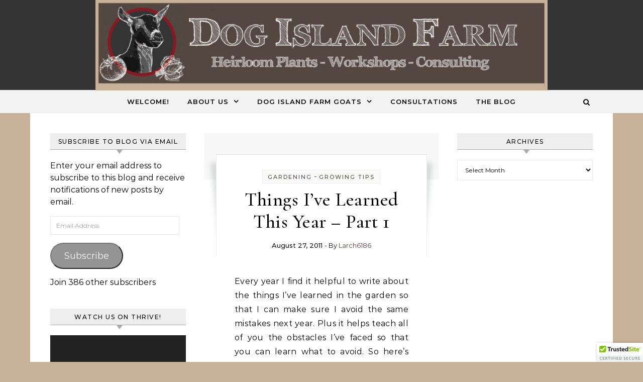

--- FILE ---
content_type: text/html; charset=UTF-8
request_url: https://dogislandfarm.com/things-ive-learned-this-year-part-1/
body_size: 19261
content:
<!DOCTYPE html>
<html lang="en-US">
<head>
    <meta charset="UTF-8">
    <meta name="viewport" content="width=device-width, initial-scale=1">
    <link rel="profile" href="http://gmpg.org/xfn/11">
    <title>Things I&#8217;ve Learned This Year &#8211; Part 1 &#8211; Dog Island Farm</title>
<meta name='robots' content='max-image-preview:large' />
	<style>img:is([sizes="auto" i], [sizes^="auto," i]) { contain-intrinsic-size: 3000px 1500px }</style>
	<link rel='dns-prefetch' href='//cdn.trustedsite.com' />
<link rel='dns-prefetch' href='//stats.wp.com' />
<link rel='preconnect' href='//c0.wp.com' />
<link rel="alternate" type="application/rss+xml" title="Dog Island Farm &raquo; Feed" href="https://dogislandfarm.com/feed/" />
<link rel="alternate" type="application/rss+xml" title="Dog Island Farm &raquo; Comments Feed" href="https://dogislandfarm.com/comments/feed/" />
<link rel="alternate" type="application/rss+xml" title="Dog Island Farm &raquo; Things I&#8217;ve Learned This Year &#8211; Part 1 Comments Feed" href="https://dogislandfarm.com/things-ive-learned-this-year-part-1/feed/" />
<script type="text/javascript">
/* <![CDATA[ */
window._wpemojiSettings = {"baseUrl":"https:\/\/s.w.org\/images\/core\/emoji\/16.0.1\/72x72\/","ext":".png","svgUrl":"https:\/\/s.w.org\/images\/core\/emoji\/16.0.1\/svg\/","svgExt":".svg","source":{"concatemoji":"https:\/\/dogislandfarm.com\/wp-includes\/js\/wp-emoji-release.min.js?ver=6.8.3"}};
/*! This file is auto-generated */
!function(s,n){var o,i,e;function c(e){try{var t={supportTests:e,timestamp:(new Date).valueOf()};sessionStorage.setItem(o,JSON.stringify(t))}catch(e){}}function p(e,t,n){e.clearRect(0,0,e.canvas.width,e.canvas.height),e.fillText(t,0,0);var t=new Uint32Array(e.getImageData(0,0,e.canvas.width,e.canvas.height).data),a=(e.clearRect(0,0,e.canvas.width,e.canvas.height),e.fillText(n,0,0),new Uint32Array(e.getImageData(0,0,e.canvas.width,e.canvas.height).data));return t.every(function(e,t){return e===a[t]})}function u(e,t){e.clearRect(0,0,e.canvas.width,e.canvas.height),e.fillText(t,0,0);for(var n=e.getImageData(16,16,1,1),a=0;a<n.data.length;a++)if(0!==n.data[a])return!1;return!0}function f(e,t,n,a){switch(t){case"flag":return n(e,"\ud83c\udff3\ufe0f\u200d\u26a7\ufe0f","\ud83c\udff3\ufe0f\u200b\u26a7\ufe0f")?!1:!n(e,"\ud83c\udde8\ud83c\uddf6","\ud83c\udde8\u200b\ud83c\uddf6")&&!n(e,"\ud83c\udff4\udb40\udc67\udb40\udc62\udb40\udc65\udb40\udc6e\udb40\udc67\udb40\udc7f","\ud83c\udff4\u200b\udb40\udc67\u200b\udb40\udc62\u200b\udb40\udc65\u200b\udb40\udc6e\u200b\udb40\udc67\u200b\udb40\udc7f");case"emoji":return!a(e,"\ud83e\udedf")}return!1}function g(e,t,n,a){var r="undefined"!=typeof WorkerGlobalScope&&self instanceof WorkerGlobalScope?new OffscreenCanvas(300,150):s.createElement("canvas"),o=r.getContext("2d",{willReadFrequently:!0}),i=(o.textBaseline="top",o.font="600 32px Arial",{});return e.forEach(function(e){i[e]=t(o,e,n,a)}),i}function t(e){var t=s.createElement("script");t.src=e,t.defer=!0,s.head.appendChild(t)}"undefined"!=typeof Promise&&(o="wpEmojiSettingsSupports",i=["flag","emoji"],n.supports={everything:!0,everythingExceptFlag:!0},e=new Promise(function(e){s.addEventListener("DOMContentLoaded",e,{once:!0})}),new Promise(function(t){var n=function(){try{var e=JSON.parse(sessionStorage.getItem(o));if("object"==typeof e&&"number"==typeof e.timestamp&&(new Date).valueOf()<e.timestamp+604800&&"object"==typeof e.supportTests)return e.supportTests}catch(e){}return null}();if(!n){if("undefined"!=typeof Worker&&"undefined"!=typeof OffscreenCanvas&&"undefined"!=typeof URL&&URL.createObjectURL&&"undefined"!=typeof Blob)try{var e="postMessage("+g.toString()+"("+[JSON.stringify(i),f.toString(),p.toString(),u.toString()].join(",")+"));",a=new Blob([e],{type:"text/javascript"}),r=new Worker(URL.createObjectURL(a),{name:"wpTestEmojiSupports"});return void(r.onmessage=function(e){c(n=e.data),r.terminate(),t(n)})}catch(e){}c(n=g(i,f,p,u))}t(n)}).then(function(e){for(var t in e)n.supports[t]=e[t],n.supports.everything=n.supports.everything&&n.supports[t],"flag"!==t&&(n.supports.everythingExceptFlag=n.supports.everythingExceptFlag&&n.supports[t]);n.supports.everythingExceptFlag=n.supports.everythingExceptFlag&&!n.supports.flag,n.DOMReady=!1,n.readyCallback=function(){n.DOMReady=!0}}).then(function(){return e}).then(function(){var e;n.supports.everything||(n.readyCallback(),(e=n.source||{}).concatemoji?t(e.concatemoji):e.wpemoji&&e.twemoji&&(t(e.twemoji),t(e.wpemoji)))}))}((window,document),window._wpemojiSettings);
/* ]]> */
</script>
<style id='wp-emoji-styles-inline-css' type='text/css'>

	img.wp-smiley, img.emoji {
		display: inline !important;
		border: none !important;
		box-shadow: none !important;
		height: 1em !important;
		width: 1em !important;
		margin: 0 0.07em !important;
		vertical-align: -0.1em !important;
		background: none !important;
		padding: 0 !important;
	}
</style>
<link rel='stylesheet' id='wp-block-library-css' href='https://c0.wp.com/c/6.8.3/wp-includes/css/dist/block-library/style.min.css' type='text/css' media='all' />
<style id='wp-block-library-theme-inline-css' type='text/css'>
.wp-block-audio :where(figcaption){color:#555;font-size:13px;text-align:center}.is-dark-theme .wp-block-audio :where(figcaption){color:#ffffffa6}.wp-block-audio{margin:0 0 1em}.wp-block-code{border:1px solid #ccc;border-radius:4px;font-family:Menlo,Consolas,monaco,monospace;padding:.8em 1em}.wp-block-embed :where(figcaption){color:#555;font-size:13px;text-align:center}.is-dark-theme .wp-block-embed :where(figcaption){color:#ffffffa6}.wp-block-embed{margin:0 0 1em}.blocks-gallery-caption{color:#555;font-size:13px;text-align:center}.is-dark-theme .blocks-gallery-caption{color:#ffffffa6}:root :where(.wp-block-image figcaption){color:#555;font-size:13px;text-align:center}.is-dark-theme :root :where(.wp-block-image figcaption){color:#ffffffa6}.wp-block-image{margin:0 0 1em}.wp-block-pullquote{border-bottom:4px solid;border-top:4px solid;color:currentColor;margin-bottom:1.75em}.wp-block-pullquote cite,.wp-block-pullquote footer,.wp-block-pullquote__citation{color:currentColor;font-size:.8125em;font-style:normal;text-transform:uppercase}.wp-block-quote{border-left:.25em solid;margin:0 0 1.75em;padding-left:1em}.wp-block-quote cite,.wp-block-quote footer{color:currentColor;font-size:.8125em;font-style:normal;position:relative}.wp-block-quote:where(.has-text-align-right){border-left:none;border-right:.25em solid;padding-left:0;padding-right:1em}.wp-block-quote:where(.has-text-align-center){border:none;padding-left:0}.wp-block-quote.is-large,.wp-block-quote.is-style-large,.wp-block-quote:where(.is-style-plain){border:none}.wp-block-search .wp-block-search__label{font-weight:700}.wp-block-search__button{border:1px solid #ccc;padding:.375em .625em}:where(.wp-block-group.has-background){padding:1.25em 2.375em}.wp-block-separator.has-css-opacity{opacity:.4}.wp-block-separator{border:none;border-bottom:2px solid;margin-left:auto;margin-right:auto}.wp-block-separator.has-alpha-channel-opacity{opacity:1}.wp-block-separator:not(.is-style-wide):not(.is-style-dots){width:100px}.wp-block-separator.has-background:not(.is-style-dots){border-bottom:none;height:1px}.wp-block-separator.has-background:not(.is-style-wide):not(.is-style-dots){height:2px}.wp-block-table{margin:0 0 1em}.wp-block-table td,.wp-block-table th{word-break:normal}.wp-block-table :where(figcaption){color:#555;font-size:13px;text-align:center}.is-dark-theme .wp-block-table :where(figcaption){color:#ffffffa6}.wp-block-video :where(figcaption){color:#555;font-size:13px;text-align:center}.is-dark-theme .wp-block-video :where(figcaption){color:#ffffffa6}.wp-block-video{margin:0 0 1em}:root :where(.wp-block-template-part.has-background){margin-bottom:0;margin-top:0;padding:1.25em 2.375em}
</style>
<style id='classic-theme-styles-inline-css' type='text/css'>
/*! This file is auto-generated */
.wp-block-button__link{color:#fff;background-color:#32373c;border-radius:9999px;box-shadow:none;text-decoration:none;padding:calc(.667em + 2px) calc(1.333em + 2px);font-size:1.125em}.wp-block-file__button{background:#32373c;color:#fff;text-decoration:none}
</style>
<link rel='stylesheet' id='mediaelement-css' href='https://c0.wp.com/c/6.8.3/wp-includes/js/mediaelement/mediaelementplayer-legacy.min.css' type='text/css' media='all' />
<link rel='stylesheet' id='wp-mediaelement-css' href='https://c0.wp.com/c/6.8.3/wp-includes/js/mediaelement/wp-mediaelement.min.css' type='text/css' media='all' />
<style id='jetpack-sharing-buttons-style-inline-css' type='text/css'>
.jetpack-sharing-buttons__services-list{display:flex;flex-direction:row;flex-wrap:wrap;gap:0;list-style-type:none;margin:5px;padding:0}.jetpack-sharing-buttons__services-list.has-small-icon-size{font-size:12px}.jetpack-sharing-buttons__services-list.has-normal-icon-size{font-size:16px}.jetpack-sharing-buttons__services-list.has-large-icon-size{font-size:24px}.jetpack-sharing-buttons__services-list.has-huge-icon-size{font-size:36px}@media print{.jetpack-sharing-buttons__services-list{display:none!important}}.editor-styles-wrapper .wp-block-jetpack-sharing-buttons{gap:0;padding-inline-start:0}ul.jetpack-sharing-buttons__services-list.has-background{padding:1.25em 2.375em}
</style>
<style id='global-styles-inline-css' type='text/css'>
:root{--wp--preset--aspect-ratio--square: 1;--wp--preset--aspect-ratio--4-3: 4/3;--wp--preset--aspect-ratio--3-4: 3/4;--wp--preset--aspect-ratio--3-2: 3/2;--wp--preset--aspect-ratio--2-3: 2/3;--wp--preset--aspect-ratio--16-9: 16/9;--wp--preset--aspect-ratio--9-16: 9/16;--wp--preset--color--black: #000000;--wp--preset--color--cyan-bluish-gray: #abb8c3;--wp--preset--color--white: #ffffff;--wp--preset--color--pale-pink: #f78da7;--wp--preset--color--vivid-red: #cf2e2e;--wp--preset--color--luminous-vivid-orange: #ff6900;--wp--preset--color--luminous-vivid-amber: #fcb900;--wp--preset--color--light-green-cyan: #7bdcb5;--wp--preset--color--vivid-green-cyan: #00d084;--wp--preset--color--pale-cyan-blue: #8ed1fc;--wp--preset--color--vivid-cyan-blue: #0693e3;--wp--preset--color--vivid-purple: #9b51e0;--wp--preset--gradient--vivid-cyan-blue-to-vivid-purple: linear-gradient(135deg,rgba(6,147,227,1) 0%,rgb(155,81,224) 100%);--wp--preset--gradient--light-green-cyan-to-vivid-green-cyan: linear-gradient(135deg,rgb(122,220,180) 0%,rgb(0,208,130) 100%);--wp--preset--gradient--luminous-vivid-amber-to-luminous-vivid-orange: linear-gradient(135deg,rgba(252,185,0,1) 0%,rgba(255,105,0,1) 100%);--wp--preset--gradient--luminous-vivid-orange-to-vivid-red: linear-gradient(135deg,rgba(255,105,0,1) 0%,rgb(207,46,46) 100%);--wp--preset--gradient--very-light-gray-to-cyan-bluish-gray: linear-gradient(135deg,rgb(238,238,238) 0%,rgb(169,184,195) 100%);--wp--preset--gradient--cool-to-warm-spectrum: linear-gradient(135deg,rgb(74,234,220) 0%,rgb(151,120,209) 20%,rgb(207,42,186) 40%,rgb(238,44,130) 60%,rgb(251,105,98) 80%,rgb(254,248,76) 100%);--wp--preset--gradient--blush-light-purple: linear-gradient(135deg,rgb(255,206,236) 0%,rgb(152,150,240) 100%);--wp--preset--gradient--blush-bordeaux: linear-gradient(135deg,rgb(254,205,165) 0%,rgb(254,45,45) 50%,rgb(107,0,62) 100%);--wp--preset--gradient--luminous-dusk: linear-gradient(135deg,rgb(255,203,112) 0%,rgb(199,81,192) 50%,rgb(65,88,208) 100%);--wp--preset--gradient--pale-ocean: linear-gradient(135deg,rgb(255,245,203) 0%,rgb(182,227,212) 50%,rgb(51,167,181) 100%);--wp--preset--gradient--electric-grass: linear-gradient(135deg,rgb(202,248,128) 0%,rgb(113,206,126) 100%);--wp--preset--gradient--midnight: linear-gradient(135deg,rgb(2,3,129) 0%,rgb(40,116,252) 100%);--wp--preset--font-size--small: 13px;--wp--preset--font-size--medium: 20px;--wp--preset--font-size--large: 36px;--wp--preset--font-size--x-large: 42px;--wp--preset--spacing--20: 0.44rem;--wp--preset--spacing--30: 0.67rem;--wp--preset--spacing--40: 1rem;--wp--preset--spacing--50: 1.5rem;--wp--preset--spacing--60: 2.25rem;--wp--preset--spacing--70: 3.38rem;--wp--preset--spacing--80: 5.06rem;--wp--preset--shadow--natural: 6px 6px 9px rgba(0, 0, 0, 0.2);--wp--preset--shadow--deep: 12px 12px 50px rgba(0, 0, 0, 0.4);--wp--preset--shadow--sharp: 6px 6px 0px rgba(0, 0, 0, 0.2);--wp--preset--shadow--outlined: 6px 6px 0px -3px rgba(255, 255, 255, 1), 6px 6px rgba(0, 0, 0, 1);--wp--preset--shadow--crisp: 6px 6px 0px rgba(0, 0, 0, 1);}:where(.is-layout-flex){gap: 0.5em;}:where(.is-layout-grid){gap: 0.5em;}body .is-layout-flex{display: flex;}.is-layout-flex{flex-wrap: wrap;align-items: center;}.is-layout-flex > :is(*, div){margin: 0;}body .is-layout-grid{display: grid;}.is-layout-grid > :is(*, div){margin: 0;}:where(.wp-block-columns.is-layout-flex){gap: 2em;}:where(.wp-block-columns.is-layout-grid){gap: 2em;}:where(.wp-block-post-template.is-layout-flex){gap: 1.25em;}:where(.wp-block-post-template.is-layout-grid){gap: 1.25em;}.has-black-color{color: var(--wp--preset--color--black) !important;}.has-cyan-bluish-gray-color{color: var(--wp--preset--color--cyan-bluish-gray) !important;}.has-white-color{color: var(--wp--preset--color--white) !important;}.has-pale-pink-color{color: var(--wp--preset--color--pale-pink) !important;}.has-vivid-red-color{color: var(--wp--preset--color--vivid-red) !important;}.has-luminous-vivid-orange-color{color: var(--wp--preset--color--luminous-vivid-orange) !important;}.has-luminous-vivid-amber-color{color: var(--wp--preset--color--luminous-vivid-amber) !important;}.has-light-green-cyan-color{color: var(--wp--preset--color--light-green-cyan) !important;}.has-vivid-green-cyan-color{color: var(--wp--preset--color--vivid-green-cyan) !important;}.has-pale-cyan-blue-color{color: var(--wp--preset--color--pale-cyan-blue) !important;}.has-vivid-cyan-blue-color{color: var(--wp--preset--color--vivid-cyan-blue) !important;}.has-vivid-purple-color{color: var(--wp--preset--color--vivid-purple) !important;}.has-black-background-color{background-color: var(--wp--preset--color--black) !important;}.has-cyan-bluish-gray-background-color{background-color: var(--wp--preset--color--cyan-bluish-gray) !important;}.has-white-background-color{background-color: var(--wp--preset--color--white) !important;}.has-pale-pink-background-color{background-color: var(--wp--preset--color--pale-pink) !important;}.has-vivid-red-background-color{background-color: var(--wp--preset--color--vivid-red) !important;}.has-luminous-vivid-orange-background-color{background-color: var(--wp--preset--color--luminous-vivid-orange) !important;}.has-luminous-vivid-amber-background-color{background-color: var(--wp--preset--color--luminous-vivid-amber) !important;}.has-light-green-cyan-background-color{background-color: var(--wp--preset--color--light-green-cyan) !important;}.has-vivid-green-cyan-background-color{background-color: var(--wp--preset--color--vivid-green-cyan) !important;}.has-pale-cyan-blue-background-color{background-color: var(--wp--preset--color--pale-cyan-blue) !important;}.has-vivid-cyan-blue-background-color{background-color: var(--wp--preset--color--vivid-cyan-blue) !important;}.has-vivid-purple-background-color{background-color: var(--wp--preset--color--vivid-purple) !important;}.has-black-border-color{border-color: var(--wp--preset--color--black) !important;}.has-cyan-bluish-gray-border-color{border-color: var(--wp--preset--color--cyan-bluish-gray) !important;}.has-white-border-color{border-color: var(--wp--preset--color--white) !important;}.has-pale-pink-border-color{border-color: var(--wp--preset--color--pale-pink) !important;}.has-vivid-red-border-color{border-color: var(--wp--preset--color--vivid-red) !important;}.has-luminous-vivid-orange-border-color{border-color: var(--wp--preset--color--luminous-vivid-orange) !important;}.has-luminous-vivid-amber-border-color{border-color: var(--wp--preset--color--luminous-vivid-amber) !important;}.has-light-green-cyan-border-color{border-color: var(--wp--preset--color--light-green-cyan) !important;}.has-vivid-green-cyan-border-color{border-color: var(--wp--preset--color--vivid-green-cyan) !important;}.has-pale-cyan-blue-border-color{border-color: var(--wp--preset--color--pale-cyan-blue) !important;}.has-vivid-cyan-blue-border-color{border-color: var(--wp--preset--color--vivid-cyan-blue) !important;}.has-vivid-purple-border-color{border-color: var(--wp--preset--color--vivid-purple) !important;}.has-vivid-cyan-blue-to-vivid-purple-gradient-background{background: var(--wp--preset--gradient--vivid-cyan-blue-to-vivid-purple) !important;}.has-light-green-cyan-to-vivid-green-cyan-gradient-background{background: var(--wp--preset--gradient--light-green-cyan-to-vivid-green-cyan) !important;}.has-luminous-vivid-amber-to-luminous-vivid-orange-gradient-background{background: var(--wp--preset--gradient--luminous-vivid-amber-to-luminous-vivid-orange) !important;}.has-luminous-vivid-orange-to-vivid-red-gradient-background{background: var(--wp--preset--gradient--luminous-vivid-orange-to-vivid-red) !important;}.has-very-light-gray-to-cyan-bluish-gray-gradient-background{background: var(--wp--preset--gradient--very-light-gray-to-cyan-bluish-gray) !important;}.has-cool-to-warm-spectrum-gradient-background{background: var(--wp--preset--gradient--cool-to-warm-spectrum) !important;}.has-blush-light-purple-gradient-background{background: var(--wp--preset--gradient--blush-light-purple) !important;}.has-blush-bordeaux-gradient-background{background: var(--wp--preset--gradient--blush-bordeaux) !important;}.has-luminous-dusk-gradient-background{background: var(--wp--preset--gradient--luminous-dusk) !important;}.has-pale-ocean-gradient-background{background: var(--wp--preset--gradient--pale-ocean) !important;}.has-electric-grass-gradient-background{background: var(--wp--preset--gradient--electric-grass) !important;}.has-midnight-gradient-background{background: var(--wp--preset--gradient--midnight) !important;}.has-small-font-size{font-size: var(--wp--preset--font-size--small) !important;}.has-medium-font-size{font-size: var(--wp--preset--font-size--medium) !important;}.has-large-font-size{font-size: var(--wp--preset--font-size--large) !important;}.has-x-large-font-size{font-size: var(--wp--preset--font-size--x-large) !important;}
:where(.wp-block-post-template.is-layout-flex){gap: 1.25em;}:where(.wp-block-post-template.is-layout-grid){gap: 1.25em;}
:where(.wp-block-columns.is-layout-flex){gap: 2em;}:where(.wp-block-columns.is-layout-grid){gap: 2em;}
:root :where(.wp-block-pullquote){font-size: 1.5em;line-height: 1.6;}
</style>
<link rel='stylesheet' id='wp-components-css' href='https://c0.wp.com/c/6.8.3/wp-includes/css/dist/components/style.min.css' type='text/css' media='all' />
<link rel='stylesheet' id='godaddy-styles-css' href='https://dogislandfarm.com/wp-content/mu-plugins/vendor/wpex/godaddy-launch/includes/Dependencies/GoDaddy/Styles/build/latest.css?ver=2.0.2' type='text/css' media='all' />
<link rel='stylesheet' id='graceful-style-css' href='https://dogislandfarm.com/wp-content/themes/graceful/style.css?ver=1.0.4' type='text/css' media='all' />
<style id='graceful-style-inline-css' type='text/css'>
 .wrapped-content { max-width: 1160px; } .sidebar-slide-menu { width: 340px; left: -340px; padding: 85px 35px 0px; } .sidebar-left, .sidebar-right { width: 307px; } [data-layout*="rightsidebar"] .content-wrap, [data-layout*="leftsidebar"] .content-wrap { width: calc(100% - 307px); width: -webkit-calc(100% - 307px); } [data-layout*="leftrightsidebar"] .content-wrap { width: calc(100% - 614px); width: -webkit-calc(100% - 614px); } [data-layout*="fullwidth"] .content-wrap { width: 100%; } #top-navigation > div, #main-navigation > div, #graceful-post-slider.wrapped-content, #special-links, .main-content, .site-footer-wrap { padding-left: 40px; padding-right: 40px; } .graceful-loading-wrap { background-color: #ffffff; } .site-branding a { background-color: #c7b299; } .site-branding a { color: #534741; background: #c7b299; } .entry-header { background-color: #343434; } #special-links h4 { background-color: rgba(241,241,241, 0.85); color: #000000; } #main-navigation a, #main-navigation i, #main-navigation #s { color: #000000; } .main-navigation-sidebar span, .sidebar-slide-menu-close-btn span { background-color: #000000; } #main-navigation a:hover, #main-navigation i:hover, #main-navigation li.current-menu-item > a, #main-navigation li.current-menu-ancestor > a, #main-navigation .sub-menu li.current-menu-item > a, #main-navigation .sub-menu li.current-menu-ancestor> a { color: #534741; } .main-navigation-sidebar:hover span { background-color: #534741; } #site-menu .sub-menu, #site-menu .sub-menu a { background-color: #f1f1f1; border-color: rgba(0,0,0, 0.1); } #main-navigation #s { background-color: #f1f1f1; } #main-navigation #s::-webkit-input-placeholder { /* Chrome/Opera/Safari */ color: rgba(0,0,0, 0.7); } #main-navigation #s::-moz-placeholder { /* Firefox 19+ */ color: rgba(0,0,0, 0.7); } #main-navigation #s:-ms-input-placeholder { /* IE 10+ */ color: rgba(0,0,0, 0.7); } #main-navigation #s:-moz-placeholder { /* Firefox 18- */ color: rgba(0,0,0, 0.7); } /* Background Color */ .sidebar-slide-menu, #special-links, .main-content, #graceful-post-slider, #primary select, #primary input, #primary textarea { background-color: #ffffff; } /* Text Color */ #primary, #primary select, #primary input, #primary textarea, #primary .post-author a, #primary .graceful-widget a, #primary .comment-author { color: #010101; } /* Title Color */ #primary h1 a, #primary h1, #primary h2, #primary h3, #primary h4, #primary h5, #primary h6, .post-page-content > p:first-child:first-letter, #primary .author-info h4 a, #primary .related-posts h4 a, #primary .content-pagination .previous-page a, #primary .content-pagination .next-page a, blockquote, #primary .post-share a { color: #030303; } #primary h1 a:hover { color: rgba(3,3,3, 0.75); } /* Meta Tags */ #primary .post-date, #primary .post-comments, #primary .post-author, #primary .related-post-date, #primary .comment-meta a, #primary .author-share a, #primary .post-tags a, #primary .tagcloud a, .widget_categories li, .widget_archive li, .ahse-subscribe-box p, .rpwwt-post-author, .rpwwt-post-categories, .rpwwt-post-date, .rpwwt-post-comments-number { color: #a1a1a1; } #primary input::-webkit-input-placeholder { /* Chrome/Opera/Safari */ color: #a1a1a1; } #primary input::-moz-placeholder { /* Firefox 19+ */ color: #a1a1a1; } #primary input:-ms-input-placeholder { /* IE 10+ */ color: #a1a1a1; } #primary input:-moz-placeholder { /* Firefox 18- */ color: #a1a1a1; } /* Brand Colors */ aside a, #primary a, .post-categories { color: #534741; } .ps-container > .ps-scrollbar-y-rail > .ps-scrollbar-y { background: #534741; } #primary a:hover { color: rgba(83,71,65, 0.8); } blockquote { border-color: #534741; } /* Selection Color */ ::-moz-selection { color: #ffffff; background: #534741; } ::selection { color: #ffffff; background: #534741; } /* Border Colors */ #primary .post-footer, #primary .author-info, #primary .entry-comments, #primary .graceful-widget li, #primary #wp-calendar, #primary #wp-calendar caption, #primary #wp-calendar tbody td, #primary .widget_nav_menu li a, #primary .tagcloud a, #primary select, #primary input, #primary textarea, .widget-title h2:before, .widget-title h2:after, .post-tags a, .gallery-caption, .wp-caption-text, table tr, table th, table td, pre { border-color: #e8e8e8; } /* Related-posts */ #primary .related-posts { border-bottom: 1px solid; border-top: 1px solid; padding: 27px 0 33px; border-color: #e8e8e8; } .related-posts h3 { font-family: 'Montserrat', sans-serif; font-size: 14px; font-weight: 600; letter-spacing: 2px; line-height: 1; margin-bottom: 19px; text-align: center; text-transform: uppercase; } .related-posts h4 { margin-top: 8px; } .related-posts h4 a { font-size: 18px; letter-spacing: 0.5px; } .related-posts section { float: left; margin-right: 23px; width: calc((100% - (2 * 23px)) / 3); width: -webkit-calc((100% - (2 * 23px)) / 3); } .related-posts section:last-of-type { margin-right: 0 !important; } .related-posts section > a { display: block; height: 130px; overflow: hidden; } .related-post-date { font-size: 11px; } hr { background-color: #e8e8e8; } /* Button Colors */ .widget_search i, .widget_search #searchsubmit, .post-navigation i, #primary .submit, #primary .content-pagination.numeric a, #primary .content-pagination.load-more a, #primary .graceful-subscribe-box input[type="submit"], #primary .widget_wysija input[type="submit"], #primary .post-password-form input[type="submit"], #primary .wpcf7 [type="submit"] { color: #ffffff; background-color: #555555; } .post-navigation i:hover, #primary .submit:hover, #primary .content-pagination.numeric a:hover, #primary .content-pagination.numeric span, #primary .content-pagination.load-more a:hover, #primary .graceful-subscribe-box input[type="submit"]:hover, #primary .widget_wysija input[type="submit"]:hover, #primary .post-password-form input[type="submit"]:hover, #primary .wpcf7 [type="submit"]:hover { color: #ffffff; background-color: #534741; } /* Image Overlay Color */ .image-overlay, #infinite-scrolling, #primary h4.image-overlay { color: #ffffff; background-color: rgba(0,0,0, 0.3); } .image-overlay a, .graceful-post-slider .prev-arrow, .graceful-post-slider .next-arrow, #primary .image-overlay a, #graceful-post-slider .slick-arrow, #graceful-post-slider .slider-dots { color: #ffffff; } .slide-caption { background: rgba(255,255,255, 0.95); } #graceful-post-slider .slick-active { background: #ffffff; } #site-footer, #site-footer select, #site-footer input, #site-footer textarea { background-color: #f6f6f6; color: #333333; } #site-footer, #site-footer a, #site-footer select, #site-footer input, #site-footer textarea { color: #333333; } #site-footer #s::-webkit-input-placeholder { /* Chrome/Opera/Safari */ color: #333333; } #site-footer #s::-moz-placeholder { /* Firefox 19+ */ color: #333333; } #site-footer #s:-ms-input-placeholder { /* IE 10+ */ color: #333333; } #site-footer #s:-moz-placeholder { /* Firefox 18- */ color: #333333; } /* Footer Title Color */ #site-footer h1, #site-footer h2, #site-footer h3, #site-footer h4, #site-footer h5, #site-footer h6 { color: #111111; } #site-footer a:hover { color: #534741; } /* Footer Border Color*/ #site-footer a, #site-footer .graceful-widget li, #site-footer #wp-calendar, #site-footer #wp-calendar caption, #site-footer #wp-calendar tbody td, #site-footer .widget_nav_menu li a, #site-footer select, #site-footer input, #site-footer textarea, #site-footer .widget-title h2:before, #site-footer .widget-title h2:after, .footer-widgets { border-color: #e0dbdb; } #site-footer hr { background-color: #e0dbdb; } .entry-header { background-image:url(); } .logo-img { max-width: 900px; } #main-navigation { text-align: center; } .main-navigation-sidebar { position: absolute; top: 0px; left: 40px; z-index: 1; } .main-navigation-search { position: absolute; top: 0px; right: 40px; z-index: 2; } #graceful-post-slider { padding-top: 40px; } #graceful-post-slider .owl-nav button { display: inline-block; } #graceful-post-slider .owl-nav { background-color: #f3f3f3; height: 80px; } #graceful-post-slider .owl-stage-outer:after { display: block; } .content-column > li { margin-bottom: 100px; } [data-layout*="rightsidebar"] .sidebar-right { padding-left: 37px; } [data-layout*="leftsidebar"] .sidebar-left { padding-right: 37px; } [data-layout*="leftrightsidebar"] .sidebar-right { padding-left: 37px; } [data-layout*="leftrightsidebar"] .sidebar-left { padding-right: 37px; } .footer-widgets > .graceful-widget { width: 30%; margin-right: 5%; } .footer-widgets > .graceful-widget:nth-child(3n+3) { margin-right: 0; } .footer-widgets > .graceful-widget:nth-child(3n+4) { clear: both; } .footer-copyright { float: right; } .footer-socials { float: left; } .graceful-loading-wrap { height: 100%; left: 0; position: fixed; top: 0; width: 100%; z-index: 100000; } .graceful-loading-wrap > div { left: 50%; position: absolute; top: 50%; -webkit-transform: translate(-50%, -50%); -ms-transform: translate(-50%, -50%); transform: translate(-50%, -50%); } .cssload-container{width:100%;height:36px;text-align:center}.cssload-speeding-wheel{width:36px;height:36px;margin:0 auto;border:2px solid #000000; border-radius:50%;border-left-color:transparent;border-right-color:transparent;animation:cssload-spin 575ms infinite linear;-o-animation:cssload-spin 575ms infinite linear;-ms-animation:cssload-spin 575ms infinite linear;-webkit-animation:cssload-spin 575ms infinite linear;-moz-animation:cssload-spin 575ms infinite linear}@keyframes cssload-spin{100%{transform:rotate(360deg);transform:rotate(360deg)}}@-o-keyframes cssload-spin{100%{-o-transform:rotate(360deg);transform:rotate(360deg)}}@-ms-keyframes cssload-spin{100%{-ms-transform:rotate(360deg);transform:rotate(360deg)}}@-webkit-keyframes cssload-spin{100%{-webkit-transform:rotate(360deg);transform:rotate(360deg)}}@-moz-keyframes cssload-spin{100%{-moz-transform:rotate(360deg);transform:rotate(360deg)}} 
</style>
<link rel='stylesheet' id='graceful-fontawesome-css' href='https://dogislandfarm.com/wp-content/themes/graceful/assets/css/font-awesome.css?ver=6.8.3' type='text/css' media='all' />
<link rel='stylesheet' id='graceful-google-fonts-css' href='https://dogislandfarm.com/wp-content/themes/graceful/assets/css/google-fonts.css?ver=6.8.3' type='text/css' media='all' />
<link rel='stylesheet' id='graceful-woocommerce-css' href='https://dogislandfarm.com/wp-content/themes/graceful/assets/css/woocommerce.css?ver=6.8.3' type='text/css' media='all' />
<link rel='stylesheet' id='subscribe-modal-css-css' href='https://c0.wp.com/p/jetpack/15.4/modules/subscriptions/subscribe-modal/subscribe-modal.css' type='text/css' media='all' />
<link rel='stylesheet' id='jetpack-subscriptions-css' href='https://c0.wp.com/p/jetpack/15.4/_inc/build/subscriptions/subscriptions.min.css' type='text/css' media='all' />
<link rel='stylesheet' id='tablepress-default-css' href='https://dogislandfarm.com/wp-content/tablepress-combined.min.css?ver=14' type='text/css' media='all' />
<script type="text/javascript" src="https://c0.wp.com/c/6.8.3/wp-includes/js/jquery/jquery.min.js" id="jquery-core-js"></script>
<script type="text/javascript" src="https://c0.wp.com/c/6.8.3/wp-includes/js/jquery/jquery-migrate.min.js" id="jquery-migrate-js"></script>
<link rel="https://api.w.org/" href="https://dogislandfarm.com/wp-json/" /><link rel="alternate" title="JSON" type="application/json" href="https://dogislandfarm.com/wp-json/wp/v2/posts/525" /><link rel="EditURI" type="application/rsd+xml" title="RSD" href="https://dogislandfarm.com/xmlrpc.php?rsd" />
<link rel="canonical" href="https://dogislandfarm.com/things-ive-learned-this-year-part-1/" />
<link rel='shortlink' href='https://dogislandfarm.com/?p=525' />
<link rel="alternate" title="oEmbed (JSON)" type="application/json+oembed" href="https://dogislandfarm.com/wp-json/oembed/1.0/embed?url=https%3A%2F%2Fdogislandfarm.com%2Fthings-ive-learned-this-year-part-1%2F" />
<link rel="alternate" title="oEmbed (XML)" type="text/xml+oembed" href="https://dogislandfarm.com/wp-json/oembed/1.0/embed?url=https%3A%2F%2Fdogislandfarm.com%2Fthings-ive-learned-this-year-part-1%2F&#038;format=xml" />
	<style>img#wpstats{display:none}</style>
		<style type="text/css" id="custom-background-css">
body.custom-background { background-color: #c7b299; }
</style>
	<link rel="icon" href="https://dogislandfarm.com/wp-content/uploads/2017/07/DIF-logo-2017-final-150x150.png" sizes="32x32" />
<link rel="icon" href="https://dogislandfarm.com/wp-content/uploads/2017/07/DIF-logo-2017-final-300x300.png" sizes="192x192" />
<link rel="apple-touch-icon" href="https://dogislandfarm.com/wp-content/uploads/2017/07/DIF-logo-2017-final-300x300.png" />
<meta name="msapplication-TileImage" content="https://dogislandfarm.com/wp-content/uploads/2017/07/DIF-logo-2017-final-300x300.png" />
</head>
<body class="wp-singular post-template-default single single-post postid-525 single-format-standard custom-background wp-custom-logo wp-embed-responsive wp-theme-graceful">
    
	
	
	<a class="skip-link screen-reader-text" href="#primary">Skip to content</a>	

	<div id="site-container">
		<div id="site-header" >
			<div class="entry-header">
		<div class="graceful-wrap-outer">
		<div class="graceful-wrap-inner">
			<div class="site-branding">
											<a href="https://dogislandfarm.com/" title="Dog Island Farm" class="logo-img">
					<img src="https://dogislandfarm.com/wp-content/uploads/2017/07/cropped-header-banner-2017-copy.jpg" alt="Dog Island Farm">
				</a>
			
							<br>
				<p class="site-description"></p>
						</div>
		</div>
		</div>
	</div><div id="main-navigation" class="clear-fix" data-fixed="1">
	<div class="wrapped-content">
		<div class="navigation-search-overlay">
		</div>
		
		
		<!-- Menu -->
		<button class="responsive-menu-btn">
			<i class="fa fa-chevron-down"></i>
			<i class="fa fa-times" style="display: none;"></i>
		</button>

		<nav class="site-menu-wrapper"><ul id="site-menu" class=""><li id="menu-item-3992" class="menu-item menu-item-type-post_type menu-item-object-page menu-item-home menu-item-3992"><a href="https://dogislandfarm.com/">Welcome!</a></li>
<li id="menu-item-3986" class="menu-item menu-item-type-post_type menu-item-object-page menu-item-has-children menu-item-3986"><a href="https://dogislandfarm.com/621-2/">About Us</a>
<ul class="sub-menu">
	<li id="menu-item-3988" class="menu-item menu-item-type-post_type menu-item-object-page menu-item-3988"><a href="https://dogislandfarm.com/faq/">FAQ</a></li>
	<li id="menu-item-3987" class="menu-item menu-item-type-post_type menu-item-object-page menu-item-3987"><a href="https://dogislandfarm.com/contact-us/">Contact Us</a></li>
	<li id="menu-item-3990" class="menu-item menu-item-type-post_type menu-item-object-page menu-item-3990"><a href="https://dogislandfarm.com/what-ftc-wants-full-financial-disclosure/">What the FTC Wants: Full Financial Disclosure</a></li>
</ul>
</li>
<li id="menu-item-3714" class="menu-item menu-item-type-post_type menu-item-object-page menu-item-has-children menu-item-3714"><a href="https://dogislandfarm.com/goats/">Dog Island Farm Goats</a>
<ul class="sub-menu">
	<li id="menu-item-4806" class="menu-item menu-item-type-post_type menu-item-object-page menu-item-4806"><a href="https://dogislandfarm.com/bucks/">Bucks</a></li>
	<li id="menu-item-4635" class="menu-item menu-item-type-post_type menu-item-object-page menu-item-has-children menu-item-4635"><a href="https://dogislandfarm.com/senior-does/">Senior Does</a>
	<ul class="sub-menu">
		<li id="menu-item-6351" class="menu-item menu-item-type-post_type menu-item-object-page menu-item-6351"><a href="https://dogislandfarm.com/castle-rock-calandrina/">Castle Rock Calandrina</a></li>
		<li id="menu-item-6909" class="menu-item menu-item-type-post_type menu-item-object-page menu-item-6909"><a href="https://dogislandfarm.com/dog-island-blanche-devereaux/">Dog Island Blanche Devereaux</a></li>
		<li id="menu-item-5025" class="menu-item menu-item-type-post_type menu-item-object-page menu-item-5025"><a href="https://dogislandfarm.com/dog-island-skylla/">Dog Island Skylla</a></li>
		<li id="menu-item-6906" class="menu-item menu-item-type-post_type menu-item-object-page menu-item-6906"><a href="https://dogislandfarm.com/quaking-canopy-rosalind/">Quaking Canopy Rosalind</a></li>
	</ul>
</li>
	<li id="menu-item-3747" class="menu-item menu-item-type-post_type menu-item-object-page menu-item-has-children menu-item-3747"><a href="https://dogislandfarm.com/goats/junior-does/">Junior Does</a>
	<ul class="sub-menu">
		<li id="menu-item-10873" class="menu-item menu-item-type-post_type menu-item-object-page menu-item-10873"><a href="https://dogislandfarm.com/dog-island-coconut/">Dog Island Coconut</a></li>
		<li id="menu-item-10872" class="menu-item menu-item-type-post_type menu-item-object-page menu-item-10872"><a href="https://dogislandfarm.com/dog-island-passiflora/">Dog Island Passiflora</a></li>
	</ul>
</li>
	<li id="menu-item-3717" class="menu-item menu-item-type-post_type menu-item-object-page menu-item-3717"><a href="https://dogislandfarm.com/goats/sales-policy/">Sales Policy</a></li>
	<li id="menu-item-10905" class="menu-item menu-item-type-post_type menu-item-object-page menu-item-10905"><a href="https://dogislandfarm.com/for-sale/">For Sale</a></li>
	<li id="menu-item-3799" class="menu-item menu-item-type-post_type menu-item-object-page menu-item-3799"><a href="https://dogislandfarm.com/kidding-schedule/">2026 Kidding Schedule</a></li>
	<li id="menu-item-4595" class="menu-item menu-item-type-post_type menu-item-object-page menu-item-has-children menu-item-4595"><a href="https://dogislandfarm.com/reference-does/">Reference Does</a>
	<ul class="sub-menu">
		<li id="menu-item-5232" class="menu-item menu-item-type-post_type menu-item-object-page menu-item-5232"><a href="https://dogislandfarm.com/castle-rock-bless-her-heart/">Castle Rock Bless Her Heart</a></li>
		<li id="menu-item-6781" class="menu-item menu-item-type-post_type menu-item-object-page menu-item-6781"><a href="https://dogislandfarm.com/butterscotch/">Dog Island Butterscotch</a></li>
		<li id="menu-item-4029" class="menu-item menu-item-type-post_type menu-item-object-page menu-item-4029"><a href="https://dogislandfarm.com/castle-rock-lady-raincorn/">SG Castle Rock Lady Rainicorn 5*M</a></li>
		<li id="menu-item-5565" class="menu-item menu-item-type-post_type menu-item-object-page menu-item-5565"><a href="https://dogislandfarm.com/buttermilk/">Dog Island Buttermilk 6*M</a></li>
		<li id="menu-item-6031" class="menu-item menu-item-type-post_type menu-item-object-page menu-item-6031"><a href="https://dogislandfarm.com/dog-island-cherry-bomb-pending/">Dog Island Cherry Bomb</a></li>
		<li id="menu-item-5584" class="menu-item menu-item-type-post_type menu-item-object-page menu-item-5584"><a href="https://dogislandfarm.com/dog-island-dark-moon/">Dog Island Dark Moon</a></li>
		<li id="menu-item-4656" class="menu-item menu-item-type-post_type menu-item-object-page menu-item-4656"><a href="https://dogislandfarm.com/dog-island-dark-n-stormy-pending/">Dog Island Dark N Stormy (pending)</a></li>
		<li id="menu-item-5055" class="menu-item menu-item-type-post_type menu-item-object-page menu-item-5055"><a href="https://dogislandfarm.com/5051-2/">Dog Island Firestorm</a></li>
		<li id="menu-item-3749" class="menu-item menu-item-type-post_type menu-item-object-page menu-item-3749"><a href="https://dogislandfarm.com/dog-island-kahlua-n-cream/">Dog Island Kahlua N Cream 1*M</a></li>
		<li id="menu-item-5564" class="menu-item menu-item-type-post_type menu-item-object-page menu-item-5564"><a href="https://dogislandfarm.com/dog-island-kelpie/">Dog Island Kelpie</a></li>
		<li id="menu-item-4143" class="menu-item menu-item-type-post_type menu-item-object-page menu-item-4143"><a href="https://dogislandfarm.com/dog-island-mudslide/">Dog Island Mudslide 2*M</a></li>
		<li id="menu-item-6527" class="menu-item menu-item-type-post_type menu-item-object-page menu-item-6527"><a href="https://dogislandfarm.com/dog-island-nixie-pending/">Dog Island Nixie</a></li>
		<li id="menu-item-6420" class="menu-item menu-item-type-post_type menu-item-object-page menu-item-6420"><a href="https://dogislandfarm.com/dog-island-peanut-butter-pending/">Dog Island P’nut Butter Cookie</a></li>
		<li id="menu-item-6032" class="menu-item menu-item-type-post_type menu-item-object-page menu-item-6032"><a href="https://dogislandfarm.com/dog-island-trouble-pending/">Dog Island Trouble</a></li>
		<li id="menu-item-3763" class="menu-item menu-item-type-post_type menu-item-object-page menu-item-3763"><a href="https://dogislandfarm.com/anemone/">Anemone</a></li>
	</ul>
</li>
	<li id="menu-item-4596" class="menu-item menu-item-type-post_type menu-item-object-page menu-item-has-children menu-item-4596"><a href="https://dogislandfarm.com/reference-bucks/">Reference Bucks</a>
	<ul class="sub-menu">
		<li id="menu-item-5028" class="menu-item menu-item-type-post_type menu-item-object-page menu-item-5028"><a href="https://dogislandfarm.com/castle-rock-roxstar/">Castle Rock Roxstar</a></li>
		<li id="menu-item-5045" class="menu-item menu-item-type-post_type menu-item-object-page menu-item-5045"><a href="https://dogislandfarm.com/curbstone-valley-tigris/">Curbstone Valley Tigris *B</a></li>
		<li id="menu-item-5026" class="menu-item menu-item-type-post_type menu-item-object-page menu-item-5026"><a href="https://dogislandfarm.com/dogislandirishcarbomb/">Dog Island Irish Car Bomb *B</a></li>
		<li id="menu-item-6352" class="menu-item menu-item-type-post_type menu-item-object-page menu-item-6352"><a href="https://dogislandfarm.com/dog-island-jager-bomb/">Dog Island Jager Bomb</a></li>
		<li id="menu-item-5984" class="menu-item menu-item-type-post_type menu-item-object-page menu-item-5984"><a href="https://dogislandfarm.com/lil-miss-b-haven-alchemy-pending/">Lil Miss B Haven WM Alchemy *B</a></li>
		<li id="menu-item-6707" class="menu-item menu-item-type-post_type menu-item-object-page menu-item-6707"><a href="https://dogislandfarm.com/quaking-canopy-heilan-coo/">Quaking Canopy Heilan Coo</a></li>
		<li id="menu-item-6754" class="menu-item menu-item-type-post_type menu-item-object-page menu-item-6754"><a href="https://dogislandfarm.com/quaking-canopy-weird-al/">Quaking Canopy Weird Al</a></li>
	</ul>
</li>
</ul>
</li>
<li id="menu-item-9484" class="menu-item menu-item-type-post_type menu-item-object-page menu-item-9484"><a href="https://dogislandfarm.com/want-to-grow-your-own/">Consultations</a></li>
<li id="menu-item-9295" class="menu-item menu-item-type-post_type menu-item-object-page menu-item-9295"><a href="https://dogislandfarm.com/the-blog/">The Blog</a></li>
</ul></nav><nav class="responsive-menu-wrapper"><ul id="responsive-menu" class=""><li class="menu-item menu-item-type-post_type menu-item-object-page menu-item-home menu-item-3992"><a href="https://dogislandfarm.com/">Welcome!</a></li>
<li class="menu-item menu-item-type-post_type menu-item-object-page menu-item-has-children menu-item-3986"><a href="https://dogislandfarm.com/621-2/">About Us</a>
<ul class="sub-menu">
	<li class="menu-item menu-item-type-post_type menu-item-object-page menu-item-3988"><a href="https://dogislandfarm.com/faq/">FAQ</a></li>
	<li class="menu-item menu-item-type-post_type menu-item-object-page menu-item-3987"><a href="https://dogislandfarm.com/contact-us/">Contact Us</a></li>
	<li class="menu-item menu-item-type-post_type menu-item-object-page menu-item-3990"><a href="https://dogislandfarm.com/what-ftc-wants-full-financial-disclosure/">What the FTC Wants: Full Financial Disclosure</a></li>
</ul>
</li>
<li class="menu-item menu-item-type-post_type menu-item-object-page menu-item-has-children menu-item-3714"><a href="https://dogislandfarm.com/goats/">Dog Island Farm Goats</a>
<ul class="sub-menu">
	<li class="menu-item menu-item-type-post_type menu-item-object-page menu-item-4806"><a href="https://dogislandfarm.com/bucks/">Bucks</a></li>
	<li class="menu-item menu-item-type-post_type menu-item-object-page menu-item-has-children menu-item-4635"><a href="https://dogislandfarm.com/senior-does/">Senior Does</a>
	<ul class="sub-menu">
		<li class="menu-item menu-item-type-post_type menu-item-object-page menu-item-6351"><a href="https://dogislandfarm.com/castle-rock-calandrina/">Castle Rock Calandrina</a></li>
		<li class="menu-item menu-item-type-post_type menu-item-object-page menu-item-6909"><a href="https://dogislandfarm.com/dog-island-blanche-devereaux/">Dog Island Blanche Devereaux</a></li>
		<li class="menu-item menu-item-type-post_type menu-item-object-page menu-item-5025"><a href="https://dogislandfarm.com/dog-island-skylla/">Dog Island Skylla</a></li>
		<li class="menu-item menu-item-type-post_type menu-item-object-page menu-item-6906"><a href="https://dogislandfarm.com/quaking-canopy-rosalind/">Quaking Canopy Rosalind</a></li>
	</ul>
</li>
	<li class="menu-item menu-item-type-post_type menu-item-object-page menu-item-has-children menu-item-3747"><a href="https://dogislandfarm.com/goats/junior-does/">Junior Does</a>
	<ul class="sub-menu">
		<li class="menu-item menu-item-type-post_type menu-item-object-page menu-item-10873"><a href="https://dogislandfarm.com/dog-island-coconut/">Dog Island Coconut</a></li>
		<li class="menu-item menu-item-type-post_type menu-item-object-page menu-item-10872"><a href="https://dogislandfarm.com/dog-island-passiflora/">Dog Island Passiflora</a></li>
	</ul>
</li>
	<li class="menu-item menu-item-type-post_type menu-item-object-page menu-item-3717"><a href="https://dogislandfarm.com/goats/sales-policy/">Sales Policy</a></li>
	<li class="menu-item menu-item-type-post_type menu-item-object-page menu-item-10905"><a href="https://dogislandfarm.com/for-sale/">For Sale</a></li>
	<li class="menu-item menu-item-type-post_type menu-item-object-page menu-item-3799"><a href="https://dogislandfarm.com/kidding-schedule/">2026 Kidding Schedule</a></li>
	<li class="menu-item menu-item-type-post_type menu-item-object-page menu-item-has-children menu-item-4595"><a href="https://dogislandfarm.com/reference-does/">Reference Does</a>
	<ul class="sub-menu">
		<li class="menu-item menu-item-type-post_type menu-item-object-page menu-item-5232"><a href="https://dogislandfarm.com/castle-rock-bless-her-heart/">Castle Rock Bless Her Heart</a></li>
		<li class="menu-item menu-item-type-post_type menu-item-object-page menu-item-6781"><a href="https://dogislandfarm.com/butterscotch/">Dog Island Butterscotch</a></li>
		<li class="menu-item menu-item-type-post_type menu-item-object-page menu-item-4029"><a href="https://dogislandfarm.com/castle-rock-lady-raincorn/">SG Castle Rock Lady Rainicorn 5*M</a></li>
		<li class="menu-item menu-item-type-post_type menu-item-object-page menu-item-5565"><a href="https://dogislandfarm.com/buttermilk/">Dog Island Buttermilk 6*M</a></li>
		<li class="menu-item menu-item-type-post_type menu-item-object-page menu-item-6031"><a href="https://dogislandfarm.com/dog-island-cherry-bomb-pending/">Dog Island Cherry Bomb</a></li>
		<li class="menu-item menu-item-type-post_type menu-item-object-page menu-item-5584"><a href="https://dogislandfarm.com/dog-island-dark-moon/">Dog Island Dark Moon</a></li>
		<li class="menu-item menu-item-type-post_type menu-item-object-page menu-item-4656"><a href="https://dogislandfarm.com/dog-island-dark-n-stormy-pending/">Dog Island Dark N Stormy (pending)</a></li>
		<li class="menu-item menu-item-type-post_type menu-item-object-page menu-item-5055"><a href="https://dogislandfarm.com/5051-2/">Dog Island Firestorm</a></li>
		<li class="menu-item menu-item-type-post_type menu-item-object-page menu-item-3749"><a href="https://dogislandfarm.com/dog-island-kahlua-n-cream/">Dog Island Kahlua N Cream 1*M</a></li>
		<li class="menu-item menu-item-type-post_type menu-item-object-page menu-item-5564"><a href="https://dogislandfarm.com/dog-island-kelpie/">Dog Island Kelpie</a></li>
		<li class="menu-item menu-item-type-post_type menu-item-object-page menu-item-4143"><a href="https://dogislandfarm.com/dog-island-mudslide/">Dog Island Mudslide 2*M</a></li>
		<li class="menu-item menu-item-type-post_type menu-item-object-page menu-item-6527"><a href="https://dogislandfarm.com/dog-island-nixie-pending/">Dog Island Nixie</a></li>
		<li class="menu-item menu-item-type-post_type menu-item-object-page menu-item-6420"><a href="https://dogislandfarm.com/dog-island-peanut-butter-pending/">Dog Island P’nut Butter Cookie</a></li>
		<li class="menu-item menu-item-type-post_type menu-item-object-page menu-item-6032"><a href="https://dogislandfarm.com/dog-island-trouble-pending/">Dog Island Trouble</a></li>
		<li class="menu-item menu-item-type-post_type menu-item-object-page menu-item-3763"><a href="https://dogislandfarm.com/anemone/">Anemone</a></li>
	</ul>
</li>
	<li class="menu-item menu-item-type-post_type menu-item-object-page menu-item-has-children menu-item-4596"><a href="https://dogislandfarm.com/reference-bucks/">Reference Bucks</a>
	<ul class="sub-menu">
		<li class="menu-item menu-item-type-post_type menu-item-object-page menu-item-5028"><a href="https://dogislandfarm.com/castle-rock-roxstar/">Castle Rock Roxstar</a></li>
		<li class="menu-item menu-item-type-post_type menu-item-object-page menu-item-5045"><a href="https://dogislandfarm.com/curbstone-valley-tigris/">Curbstone Valley Tigris *B</a></li>
		<li class="menu-item menu-item-type-post_type menu-item-object-page menu-item-5026"><a href="https://dogislandfarm.com/dogislandirishcarbomb/">Dog Island Irish Car Bomb *B</a></li>
		<li class="menu-item menu-item-type-post_type menu-item-object-page menu-item-6352"><a href="https://dogislandfarm.com/dog-island-jager-bomb/">Dog Island Jager Bomb</a></li>
		<li class="menu-item menu-item-type-post_type menu-item-object-page menu-item-5984"><a href="https://dogislandfarm.com/lil-miss-b-haven-alchemy-pending/">Lil Miss B Haven WM Alchemy *B</a></li>
		<li class="menu-item menu-item-type-post_type menu-item-object-page menu-item-6707"><a href="https://dogislandfarm.com/quaking-canopy-heilan-coo/">Quaking Canopy Heilan Coo</a></li>
		<li class="menu-item menu-item-type-post_type menu-item-object-page menu-item-6754"><a href="https://dogislandfarm.com/quaking-canopy-weird-al/">Quaking Canopy Weird Al</a></li>
	</ul>
</li>
</ul>
</li>
<li class="menu-item menu-item-type-post_type menu-item-object-page menu-item-9484"><a href="https://dogislandfarm.com/want-to-grow-your-own/">Consultations</a></li>
<li class="menu-item menu-item-type-post_type menu-item-object-page menu-item-9295"><a href="https://dogislandfarm.com/the-blog/">The Blog</a></li>
</ul></nav>
		
	    <div class="navigation-socials">
	        	            	        	            	        	            	        	            	        	    </div>

    		
		<!-- Search in main navigation -->		
				<div class="main-navigation-search">
			<button class="navigation-search-button open-graceful-search">
				<i class="fa fa-search"></i>
				<i class="fa fa-times"></i>
			</button>
			<div class="graceful-search" role="graceful-search" aria-labelledby="graceful-search-title" aria-describedby="graceful-search-description" aria-hidden="true">
				<form role="search" method="get" id="searchform" class="searchform" action="https://dogislandfarm.com/">
				<div>
					<label class="screen-reader-text" for="s">Search for:</label>
					<input type="text" value="" name="s" id="s" />
					<input type="submit" id="searchsubmit" value="Search" />
				</div>
			</form>				<button type="button" aria-label="Close Navigation" class="close-graceful-search"> <i class="fa fa-times"></i> </button>
			</div>
			<div class="graceful-search-overlay" tabindex="-1" aria-hidden="true"></div>
		</div>
		
	</div>
</div><!-- #main-navigation -->
		</div><!-- site-header close -->

		<!-- Page Content -->
		<main id="primary" class="site-main">
				<div class="main-content clear-fix wrapped-content" data-layout="col1-leftrightsidebar" data-sidebar-sticky="1">

<div class="sidebar-left-wrap">
	<aside class="sidebar-left">
	    	        <section id="blog_subscription-5" class="graceful-widget widget_blog_subscription jetpack_subscription_widget"><h2 class="widget-title">Subscribe to Blog via Email</h2>
			<div class="wp-block-jetpack-subscriptions__container">
			<form action="#" method="post" accept-charset="utf-8" id="subscribe-blog-blog_subscription-5"
				data-blog="30757466"
				data-post_access_level="everybody" >
									<div id="subscribe-text"><p>Enter your email address to subscribe to this blog and receive notifications of new posts by email.</p>
</div>
										<p id="subscribe-email">
						<label id="jetpack-subscribe-label"
							class="screen-reader-text"
							for="subscribe-field-blog_subscription-5">
							Email Address						</label>
						<input type="email" name="email" autocomplete="email" required="required"
																					value=""
							id="subscribe-field-blog_subscription-5"
							placeholder="Email Address"
						/>
					</p>

					<p id="subscribe-submit"
											>
						<input type="hidden" name="action" value="subscribe"/>
						<input type="hidden" name="source" value="https://dogislandfarm.com/things-ive-learned-this-year-part-1/"/>
						<input type="hidden" name="sub-type" value="widget"/>
						<input type="hidden" name="redirect_fragment" value="subscribe-blog-blog_subscription-5"/>
						<input type="hidden" id="_wpnonce" name="_wpnonce" value="7d636e88e1" /><input type="hidden" name="_wp_http_referer" value="/things-ive-learned-this-year-part-1/" />						<button type="submit"
															class="wp-block-button__link"
																					name="jetpack_subscriptions_widget"
						>
							Subscribe						</button>
					</p>
							</form>
							<div class="wp-block-jetpack-subscriptions__subscount">
					Join 386 other subscribers				</div>
						</div>
			
</section><section id="media_video-3" class="graceful-widget widget_media_video"><h2 class="widget-title">Watch us on Thrive!</h2><div style="width:100%;" class="wp-video"><!--[if lt IE 9]><script>document.createElement('video');</script><![endif]-->
<video class="wp-video-shortcode" id="video-525-1" preload="metadata" controls="controls"><source type="video/youtube" src="https://youtu.be/98Xp_WILdu0?si=IwUBroXo1s9Nerie&#038;_=1" /><a href="https://youtu.be/98Xp_WILdu0?si=IwUBroXo1s9Nerie">https://youtu.be/98Xp_WILdu0?si=IwUBroXo1s9Nerie</a></video></div></section>	    	</aside>
</div>
	<!-- Content Wrapper -->
	<div class="content-wrap">
		<article id="post-525" class="post-525 post type-post status-publish format-standard hentry category-gardening-tips category-growing-tips">

	
	<div class="site-images">
			</div>

	<header class="post-header">
		<div class="post-header-inner">
							<div class="post-categories">
					<a href="https://dogislandfarm.com/category/agriculture/gardening-tips/" rel="category tag">Gardening</a>&nbsp;-&nbsp;<a href="https://dogislandfarm.com/category/growing-tips/" rel="category tag">Growing Tips</a>				</div>
			
			<h1 class="post-title">Things I&#8217;ve Learned This Year &#8211; Part 1</h1>

			<div class="post-meta clear-fix">
									<span class="post-date">August 27, 2011</span>
				
				<strong class="post-title-author">
					 - By&nbsp;<a href="https://dogislandfarm.com/author/rbrink21/" title="Posts by Larch6186" rel="author">Larch6186</a>				</strong>
			</div>
		</div>
	</header>

	<div class="post-page-content">
		<p>Every year I find it helpful to write about the things I&#8217;ve learned in the garden so that I can make sure I avoid the same mistakes next year. Plus it helps teach all of you the obstacles I&#8217;ve faced so that you can learn what to avoid. So here&#8217;s what I&#8217;ve learned this year so far.</p>
<p>1. Late rains cause all sorts of problems. Splitting fruit and a deluge of powder mildew, slugs, snails and other diseases and pests. The powdery mildew is the worst I&#8217;ve ever seen it actually. It&#8217;s attacked my tomatillos, which I&#8217;ve always considered bombproof. We&#8217;re also seeing a lot of it on our squash, and it&#8217;s greatly reduced the productivity of our zucchini. Yes, apparently zucchini isn&#8217;t always throwing fruit at you.</p>
<p>2. Purple beans are not easier to find in the foliage than green beans. Well, at least at first. However, what I do like about them is that they don&#8217;t make my arms itch when I harvest them. I also find they are more productive so next year we&#8217;ll be planting them again &#8211; just not so many.</p>
<p>3. Potato FAIL. We had a miserable potato harvest this year. We&#8217;ve decided that we&#8217;re going to take them out of the ground and create pallet boxes to grow them in. That way they won&#8217;t be competing with weeds, particularly bindweed, which can reduce yields by over 30% and we can control the soil texture. The bonus of the pallet boxes is that it will be easier for us to label the varieties and keep the separate &#8211; especially the yellow potatoes.</p>
<p>4. Our two smaller beds need a makeover. The bindweed in them is completely uncontrollable and I&#8217;ve pretty much given up on them. So we&#8217;re going to suck it up and build raised beds in their location with hardware cloth and weedblock underneath them and clean topsoil in them.</p>
<p>5. Apple tree and cherry tree FAIL. Our Fuji apple tree was hit this year with <a href="http://www.ipm.ucdavis.edu/PMG/GARDEN/FRUIT/DISEASE/bacblossblast.html">Bacterial Blossom Blast</a>. Over half of it was affected. One of our cherry trees was hit with <a href="http://www.ipm.ucdavis.edu/PMG/GARDEN/FRUIT/DISEASE/verticilliumwilt.html">Verticillium wilt</a> which is even more serious and we&#8217;ll have to remove that tree. I&#8217;m bummed out because it&#8217;s such a big beautiful tree &#8211; or at least it was. We&#8217;re going to keep the cherry tree because they do sometimes recover spontaneously and it currently has live buds on it. The apple tree, however, is going to need to come out and be replaced with something else. I&#8217;m just not sure by what yet.</p>
<p>6. If it ain&#8217;t broke don&#8217;t fix it. If a system or variety is working out for us I need to stop screwing around with it. The corn is a prime example. Bloody Butcher, a heirloom variety, has always treated us well, but for a couple of years I was looking for a better variety. Nothing ever did as well as Bloody Butcher so we finally started growing it again and will focus on that variety for years to come. We also had attempted in previous years to grow the corn with beans. It just doesn&#8217;t work well for us so I won&#8217;t be doing that anymore either.</p>
<p>This is what I have for now. I&#8217;m sure I&#8217;ll be learning more as the season progresses.</p>
	</div>

	<footer class="post-footer">
			</footer>

	</article>
<!-- Previous -->
<div class="post-navigation-wrap">
<a href="https://dogislandfarm.com/the-basics-of-making-preserves/" title="The Basics of Making Preserves" class="post-navigation previous-post">
<i class="fa fa-angle-left"></i>
</a>

<!-- Next -->
<a href="https://dogislandfarm.com/building-a-turkey-town-for-50-or-less-in-3-hours/" title="Building a Turkey Town for $50 or less in 3 Hours" class="post-navigation next-post">
		<i class="fa fa-angle-right"></i>
</a>
</div><!-- Post Navigation Wrap -->	<div class="comments-area" id="comments">
        
<div id="comments" class="comments-area">

			<h2 class="comments-title">
			13 Comments on &ldquo;<span>Things I&#8217;ve Learned This Year &#8211; Part 1</span>&rdquo;		</h2><!-- .comments-title -->

		
		<ol class="comment-list">
					<li id="comment-2136" class="comment even thread-even depth-1">
			<article id="div-comment-2136" class="comment-body">
				<footer class="comment-meta">
					<div class="comment-author vcard">
						<img alt='' src='https://secure.gravatar.com/avatar/?s=32&#038;d=mm&#038;r=g' srcset='https://secure.gravatar.com/avatar/?s=64&#038;d=mm&#038;r=g 2x' class='avatar avatar-32 photo avatar-default' height='32' width='32' loading='lazy' decoding='async'/>						<b class="fn">GirlRural.com</b> <span class="says">says:</span>					</div><!-- .comment-author -->

					<div class="comment-metadata">
						<a href="https://dogislandfarm.com/things-ive-learned-this-year-part-1/#comment-2136"><time datetime="2011-08-27T15:12:27+00:00">August 27, 2011 at 3:12 pm</time></a>					</div><!-- .comment-metadata -->

									</footer><!-- .comment-meta -->

				<div class="comment-content">
					<p>Very interesting to hear the successes and failures of others. I want to get some of those purple beans! I have them marked.</p>
				</div><!-- .comment-content -->

							</article><!-- .comment-body -->
		</li><!-- #comment-## -->
		<li id="comment-2137" class="comment odd alt thread-odd thread-alt depth-1">
			<article id="div-comment-2137" class="comment-body">
				<footer class="comment-meta">
					<div class="comment-author vcard">
						<img alt='' src='https://secure.gravatar.com/avatar/?s=32&#038;d=mm&#038;r=g' srcset='https://secure.gravatar.com/avatar/?s=64&#038;d=mm&#038;r=g 2x' class='avatar avatar-32 photo avatar-default' height='32' width='32' loading='lazy' decoding='async'/>						<b class="fn">Sundari Kraft</b> <span class="says">says:</span>					</div><!-- .comment-author -->

					<div class="comment-metadata">
						<a href="https://dogislandfarm.com/things-ive-learned-this-year-part-1/#comment-2137"><time datetime="2011-08-27T15:34:22+00:00">August 27, 2011 at 3:34 pm</time></a>					</div><!-- .comment-metadata -->

									</footer><!-- .comment-meta -->

				<div class="comment-content">
					<p>Thanks for sharing, Rachel. I have chronic failures with growing carrots. I don&#39;t know if I&#39;m not trying the right varieties or my soil is just crap (although I grow in 11 different gardens, so&#8230;) but I can&#39;t get them to grow.</p>
<p>I tried something with potatoes this year that ended up working really well for me in terms of productivity and harvesting, though I don&#39;t imagine it would help with bindweed. We dug trenches for the potatoes just like normal. We lined the bottom of the trench with a layer of straw, then put the potatoes in the straw, added another layer of straw (a straw sandwich!) and then topped that with the dirt we had removed to create the ditch. It gave the potatoes a really loamy situation to grow in, and they did well. Also, not quite as hard to harvest because the soil didn&#39;t get as compacted.</p>
				</div><!-- .comment-content -->

							</article><!-- .comment-body -->
		</li><!-- #comment-## -->
		<li id="comment-2138" class="comment even thread-even depth-1">
			<article id="div-comment-2138" class="comment-body">
				<footer class="comment-meta">
					<div class="comment-author vcard">
						<img alt='' src='https://secure.gravatar.com/avatar/?s=32&#038;d=mm&#038;r=g' srcset='https://secure.gravatar.com/avatar/?s=64&#038;d=mm&#038;r=g 2x' class='avatar avatar-32 photo avatar-default' height='32' width='32' loading='lazy' decoding='async'/>						<b class="fn">Rachel</b> <span class="says">says:</span>					</div><!-- .comment-author -->

					<div class="comment-metadata">
						<a href="https://dogislandfarm.com/things-ive-learned-this-year-part-1/#comment-2138"><time datetime="2011-08-27T15:42:01+00:00">August 27, 2011 at 3:42 pm</time></a>					</div><!-- .comment-metadata -->

									</footer><!-- .comment-meta -->

				<div class="comment-content">
					<p>Sundari, that&#39;s what we&#39;ve been doing. Unfortunately I think the bindweed is playing a bigger role that I&#39;d like.</p>
				</div><!-- .comment-content -->

							</article><!-- .comment-body -->
		</li><!-- #comment-## -->
		<li id="comment-2139" class="comment odd alt thread-odd thread-alt depth-1">
			<article id="div-comment-2139" class="comment-body">
				<footer class="comment-meta">
					<div class="comment-author vcard">
						<img alt='' src='https://secure.gravatar.com/avatar/?s=32&#038;d=mm&#038;r=g' srcset='https://secure.gravatar.com/avatar/?s=64&#038;d=mm&#038;r=g 2x' class='avatar avatar-32 photo avatar-default' height='32' width='32' loading='lazy' decoding='async'/>						<b class="fn">El Gaucho</b> <span class="says">says:</span>					</div><!-- .comment-author -->

					<div class="comment-metadata">
						<a href="https://dogislandfarm.com/things-ive-learned-this-year-part-1/#comment-2139"><time datetime="2011-08-28T00:02:54+00:00">August 28, 2011 at 12:02 am</time></a>					</div><!-- .comment-metadata -->

									</footer><!-- .comment-meta -->

				<div class="comment-content">
					<p>Very thoughtful list.  Major bummer to hear about the apple and cherry trees, it always feels like such a step back when you have to replace a fruit tree.  Any new thoughts on apple varieties, or are you going with another Fuji?</p>
				</div><!-- .comment-content -->

							</article><!-- .comment-body -->
		</li><!-- #comment-## -->
		<li id="comment-2140" class="comment even thread-even depth-1">
			<article id="div-comment-2140" class="comment-body">
				<footer class="comment-meta">
					<div class="comment-author vcard">
						<img alt='' src='https://secure.gravatar.com/avatar/?s=32&#038;d=mm&#038;r=g' srcset='https://secure.gravatar.com/avatar/?s=64&#038;d=mm&#038;r=g 2x' class='avatar avatar-32 photo avatar-default' height='32' width='32' loading='lazy' decoding='async'/>						<b class="fn">Rachel</b> <span class="says">says:</span>					</div><!-- .comment-author -->

					<div class="comment-metadata">
						<a href="https://dogislandfarm.com/things-ive-learned-this-year-part-1/#comment-2140"><time datetime="2011-08-28T00:10:24+00:00">August 28, 2011 at 12:10 am</time></a>					</div><!-- .comment-metadata -->

									</footer><!-- .comment-meta -->

				<div class="comment-content">
					<p>El Gaucho, I&#39;m kind of over the Fuji to be honest. We&#39;ve already got a Granny Smith, Arkansas Black, Pink Pearl and an old cider type apple so I don&#39;t know if we need any more apple trees. We&#39;re thinking of putting in a Paw Paw instead.</p>
				</div><!-- .comment-content -->

							</article><!-- .comment-body -->
		</li><!-- #comment-## -->
		<li id="comment-2141" class="comment odd alt thread-odd thread-alt depth-1">
			<article id="div-comment-2141" class="comment-body">
				<footer class="comment-meta">
					<div class="comment-author vcard">
						<img alt='' src='https://secure.gravatar.com/avatar/?s=32&#038;d=mm&#038;r=g' srcset='https://secure.gravatar.com/avatar/?s=64&#038;d=mm&#038;r=g 2x' class='avatar avatar-32 photo avatar-default' height='32' width='32' loading='lazy' decoding='async'/>						<b class="fn">Ellen</b> <span class="says">says:</span>					</div><!-- .comment-author -->

					<div class="comment-metadata">
						<a href="https://dogislandfarm.com/things-ive-learned-this-year-part-1/#comment-2141"><time datetime="2011-08-28T04:20:29+00:00">August 28, 2011 at 4:20 am</time></a>					</div><!-- .comment-metadata -->

									</footer><!-- .comment-meta -->

				<div class="comment-content">
					<p>Potatoes were a fail here too. (I&#39;m in Pleasanton so not so far from you.)  Carrots too.  Zucchini did great and was growing in the chicken yard of all places; pumpkin too.  Green beans growing up corn makes it hard to FIND the beans I learned.  </p>
<p>Biggest lesson for me was KEEP TRACK OF WHAT I PLANT better.  I&#39;m better this year but still have a mystery zucchini (I think!) that is very prolific. Maybe it&#39;s a compost volunteer hybrid.  Sort of like a crookneck in shape but green with white stripes. </p>
<p>What is bindweed? I have a horrid weed taking over a bed or two. Rhizome based I think.  Big thick green blades. Right now I&#39;m trying to smother it with a lot of straw.</p>
				</div><!-- .comment-content -->

							</article><!-- .comment-body -->
		</li><!-- #comment-## -->
		<li id="comment-2142" class="comment even thread-even depth-1">
			<article id="div-comment-2142" class="comment-body">
				<footer class="comment-meta">
					<div class="comment-author vcard">
						<img alt='' src='https://secure.gravatar.com/avatar/?s=32&#038;d=mm&#038;r=g' srcset='https://secure.gravatar.com/avatar/?s=64&#038;d=mm&#038;r=g 2x' class='avatar avatar-32 photo avatar-default' height='32' width='32' loading='lazy' decoding='async'/>						<b class="fn">sara</b> <span class="says">says:</span>					</div><!-- .comment-author -->

					<div class="comment-metadata">
						<a href="https://dogislandfarm.com/things-ive-learned-this-year-part-1/#comment-2142"><time datetime="2011-08-29T03:39:07+00:00">August 29, 2011 at 3:39 am</time></a>					</div><!-- .comment-metadata -->

									</footer><!-- .comment-meta -->

				<div class="comment-content">
					<p>Potatoes are doing okay for me in half barrels, and in an elongated raised bed where we never have grown anything.  Knock wood (taps on head.)</p>
<p>One batch of potatoes died out kind of fast, but I chalk that up to being flaky w/ the watering in that spot.</p>
<p>Instead, here are my monumental kick-oneself-in-the-ass failures:<br />corn<br />shell beans<br />millet<br />summer squashes<br />winter squashes</p>
<p>And it kills me because everything was planted at the right time, but we got that freakishly late rainfall which compacted all the tilled beds.</p>
<p>No mildew, gods be thanked, but I chalk that up to the heat in Pittsburg.</p>
				</div><!-- .comment-content -->

							</article><!-- .comment-body -->
		</li><!-- #comment-## -->
		<li id="comment-2143" class="comment odd alt thread-odd thread-alt depth-1">
			<article id="div-comment-2143" class="comment-body">
				<footer class="comment-meta">
					<div class="comment-author vcard">
						<img alt='' src='https://secure.gravatar.com/avatar/?s=32&#038;d=mm&#038;r=g' srcset='https://secure.gravatar.com/avatar/?s=64&#038;d=mm&#038;r=g 2x' class='avatar avatar-32 photo avatar-default' height='32' width='32' loading='lazy' decoding='async'/>						<b class="fn">doozee</b> <span class="says">says:</span>					</div><!-- .comment-author -->

					<div class="comment-metadata">
						<a href="https://dogislandfarm.com/things-ive-learned-this-year-part-1/#comment-2143"><time datetime="2011-08-29T14:09:43+00:00">August 29, 2011 at 2:09 pm</time></a>					</div><!-- .comment-metadata -->

									</footer><!-- .comment-meta -->

				<div class="comment-content">
					<p>so it was the RAIN that did that to my squashes?! D&#39;oh. I am obviously very, very new at this.<br />ps. how do you make pallet boxes for potatoes? will you be showing us?</p>
				</div><!-- .comment-content -->

							</article><!-- .comment-body -->
		</li><!-- #comment-## -->
		<li id="comment-2144" class="comment even thread-even depth-1">
			<article id="div-comment-2144" class="comment-body">
				<footer class="comment-meta">
					<div class="comment-author vcard">
						<img alt='' src='https://secure.gravatar.com/avatar/?s=32&#038;d=mm&#038;r=g' srcset='https://secure.gravatar.com/avatar/?s=64&#038;d=mm&#038;r=g 2x' class='avatar avatar-32 photo avatar-default' height='32' width='32' loading='lazy' decoding='async'/>						<b class="fn">Rachel</b> <span class="says">says:</span>					</div><!-- .comment-author -->

					<div class="comment-metadata">
						<a href="https://dogislandfarm.com/things-ive-learned-this-year-part-1/#comment-2144"><time datetime="2011-08-29T14:46:14+00:00">August 29, 2011 at 2:46 pm</time></a>					</div><!-- .comment-metadata -->

									</footer><!-- .comment-meta -->

				<div class="comment-content">
					<p>Doozee, I will definitely post about them when we make them!</p>
				</div><!-- .comment-content -->

							</article><!-- .comment-body -->
		</li><!-- #comment-## -->
		<li id="comment-2145" class="comment odd alt thread-odd thread-alt depth-1">
			<article id="div-comment-2145" class="comment-body">
				<footer class="comment-meta">
					<div class="comment-author vcard">
						<img alt='' src='https://secure.gravatar.com/avatar/?s=32&#038;d=mm&#038;r=g' srcset='https://secure.gravatar.com/avatar/?s=64&#038;d=mm&#038;r=g 2x' class='avatar avatar-32 photo avatar-default' height='32' width='32' loading='lazy' decoding='async'/>						<b class="fn">Anonymous</b> <span class="says">says:</span>					</div><!-- .comment-author -->

					<div class="comment-metadata">
						<a href="https://dogislandfarm.com/things-ive-learned-this-year-part-1/#comment-2145"><time datetime="2011-09-02T05:44:45+00:00">September 2, 2011 at 5:44 am</time></a>					</div><!-- .comment-metadata -->

									</footer><!-- .comment-meta -->

				<div class="comment-content">
					<p>Re the potatoes &#8211; try different varieties.  I have tried many and most are either a total failure or disappointing.  But Red Dale is a winner for us.  Every year.  You have different limitations from us, but I imagine there is at least one variety that loves your land.</p>
<p>Birgitt</p>
				</div><!-- .comment-content -->

							</article><!-- .comment-body -->
		</li><!-- #comment-## -->
		<li id="comment-2146" class="pingback even thread-even depth-1">
			<div class="comment-body">
				Pingback: <a href="http://www.dogislandfarm.com/2011/12/the-potato-bin-experiment.html" class="url" rel="ugc external nofollow">The Potato Bin Experiment - -</a> 			</div>
		</li><!-- #comment-## -->
		<li id="comment-2147" class="pingback odd alt thread-odd thread-alt depth-1">
			<div class="comment-body">
				Pingback: <a href="http://www.dogislandfarm.com/2012/03/waiting-for-disaster.html" class="url" rel="ugc external nofollow">Waiting for Disaster - -</a> 			</div>
		</li><!-- #comment-## -->
		<li id="comment-2148" class="pingback even thread-even depth-1">
			<div class="comment-body">
				Pingback: <a href="http://homegrown.org/blog/2011/12/living-homegrown-the-potato-bin-experiment/" class="url" rel="ugc external nofollow">www.HOMEGROWN.org &raquo; Blog Archive Living HOMEGROWN: The Potato Bin Experiment - www.HOMEGROWN.org</a> 			</div>
		</li><!-- #comment-## -->
		</ol><!-- .comment-list -->

					<p class="no-comments">Comments are closed.</p>
			
</div><!-- #comments -->    </div>
    	</div><!-- .content-wrap -->

	
<div class="sidebar-right-wrap">
	<aside class="sidebar-right">
	    	        <section id="archives-5" class="graceful-widget widget_archive"><h2 class="widget-title">Archives</h2>		<label class="screen-reader-text" for="archives-dropdown-5">Archives</label>
		<select id="archives-dropdown-5" name="archive-dropdown">
			
			<option value="">Select Month</option>
				<option value='https://dogislandfarm.com/2025/10/'> October 2025 </option>
	<option value='https://dogislandfarm.com/2017/06/'> June 2017 </option>
	<option value='https://dogislandfarm.com/2017/03/'> March 2017 </option>
	<option value='https://dogislandfarm.com/2016/05/'> May 2016 </option>
	<option value='https://dogislandfarm.com/2015/12/'> December 2015 </option>
	<option value='https://dogislandfarm.com/2015/09/'> September 2015 </option>
	<option value='https://dogislandfarm.com/2015/05/'> May 2015 </option>
	<option value='https://dogislandfarm.com/2015/03/'> March 2015 </option>
	<option value='https://dogislandfarm.com/2015/02/'> February 2015 </option>
	<option value='https://dogislandfarm.com/2015/01/'> January 2015 </option>
	<option value='https://dogislandfarm.com/2014/12/'> December 2014 </option>
	<option value='https://dogislandfarm.com/2014/11/'> November 2014 </option>
	<option value='https://dogislandfarm.com/2014/08/'> August 2014 </option>
	<option value='https://dogislandfarm.com/2014/07/'> July 2014 </option>
	<option value='https://dogislandfarm.com/2013/07/'> July 2013 </option>
	<option value='https://dogislandfarm.com/2013/05/'> May 2013 </option>
	<option value='https://dogislandfarm.com/2013/04/'> April 2013 </option>
	<option value='https://dogislandfarm.com/2013/03/'> March 2013 </option>
	<option value='https://dogislandfarm.com/2013/02/'> February 2013 </option>
	<option value='https://dogislandfarm.com/2013/01/'> January 2013 </option>
	<option value='https://dogislandfarm.com/2012/12/'> December 2012 </option>
	<option value='https://dogislandfarm.com/2012/11/'> November 2012 </option>
	<option value='https://dogislandfarm.com/2012/10/'> October 2012 </option>
	<option value='https://dogislandfarm.com/2012/09/'> September 2012 </option>
	<option value='https://dogislandfarm.com/2012/08/'> August 2012 </option>
	<option value='https://dogislandfarm.com/2012/07/'> July 2012 </option>
	<option value='https://dogislandfarm.com/2012/06/'> June 2012 </option>
	<option value='https://dogislandfarm.com/2012/05/'> May 2012 </option>
	<option value='https://dogislandfarm.com/2012/04/'> April 2012 </option>
	<option value='https://dogislandfarm.com/2012/03/'> March 2012 </option>
	<option value='https://dogislandfarm.com/2012/02/'> February 2012 </option>
	<option value='https://dogislandfarm.com/2012/01/'> January 2012 </option>
	<option value='https://dogislandfarm.com/2011/12/'> December 2011 </option>
	<option value='https://dogislandfarm.com/2011/11/'> November 2011 </option>
	<option value='https://dogislandfarm.com/2011/10/'> October 2011 </option>
	<option value='https://dogislandfarm.com/2011/09/'> September 2011 </option>
	<option value='https://dogislandfarm.com/2011/08/'> August 2011 </option>
	<option value='https://dogislandfarm.com/2011/07/'> July 2011 </option>
	<option value='https://dogislandfarm.com/2011/06/'> June 2011 </option>
	<option value='https://dogislandfarm.com/2011/05/'> May 2011 </option>
	<option value='https://dogislandfarm.com/2011/04/'> April 2011 </option>
	<option value='https://dogislandfarm.com/2011/03/'> March 2011 </option>
	<option value='https://dogislandfarm.com/2011/02/'> February 2011 </option>
	<option value='https://dogislandfarm.com/2011/01/'> January 2011 </option>
	<option value='https://dogislandfarm.com/2010/12/'> December 2010 </option>
	<option value='https://dogislandfarm.com/2010/11/'> November 2010 </option>
	<option value='https://dogislandfarm.com/2010/10/'> October 2010 </option>
	<option value='https://dogislandfarm.com/2010/09/'> September 2010 </option>
	<option value='https://dogislandfarm.com/2010/08/'> August 2010 </option>
	<option value='https://dogislandfarm.com/2010/07/'> July 2010 </option>
	<option value='https://dogislandfarm.com/2010/06/'> June 2010 </option>
	<option value='https://dogislandfarm.com/2010/05/'> May 2010 </option>
	<option value='https://dogislandfarm.com/2010/04/'> April 2010 </option>
	<option value='https://dogislandfarm.com/2010/03/'> March 2010 </option>
	<option value='https://dogislandfarm.com/2010/01/'> January 2010 </option>
	<option value='https://dogislandfarm.com/2009/12/'> December 2009 </option>
	<option value='https://dogislandfarm.com/2009/09/'> September 2009 </option>
	<option value='https://dogislandfarm.com/2009/07/'> July 2009 </option>
	<option value='https://dogislandfarm.com/2009/06/'> June 2009 </option>
	<option value='https://dogislandfarm.com/2009/05/'> May 2009 </option>
	<option value='https://dogislandfarm.com/2009/04/'> April 2009 </option>

		</select>

			<script type="text/javascript">
/* <![CDATA[ */

(function() {
	var dropdown = document.getElementById( "archives-dropdown-5" );
	function onSelectChange() {
		if ( dropdown.options[ dropdown.selectedIndex ].value !== '' ) {
			document.location.href = this.options[ this.selectedIndex ].value;
		}
	}
	dropdown.onchange = onSelectChange;
})();

/* ]]> */
</script>
</section>	    	</aside>
</div>


		</div><!-- .main-content End -->
		</main><!-- #primary End -->

		<!-- Site Footer -->
		<footer id="site-footer" class=" clear-fix">
			<div class="site-footer-wrap wrapped-content">
				

    <div class="footer-bottom-wrap">
        <!-- Scroll To Top -->
        <span class="scrolltop">
            <i class="fa fa fa-angle-up"></i>
        </span>
        
        <div class="footer-copyright">
                    </div>
        
        <div class="footer-credits">
            Graceful Theme by             <a href="http://optimathemes.com/">
                Optima Themes            </a>
        </div>
    </div>			</div><!-- .wrapped-content -->
		</footer><!-- #site-footer -->

				
	</div><!-- #site-container -->

<script type="speculationrules">
{"prefetch":[{"source":"document","where":{"and":[{"href_matches":"\/*"},{"not":{"href_matches":["\/wp-*.php","\/wp-admin\/*","\/wp-content\/uploads\/*","\/wp-content\/*","\/wp-content\/plugins\/*","\/wp-content\/themes\/graceful\/*","\/*\\?(.+)"]}},{"not":{"selector_matches":"a[rel~=\"nofollow\"]"}},{"not":{"selector_matches":".no-prefetch, .no-prefetch a"}}]},"eagerness":"conservative"}]}
</script>
					<div class="jetpack-subscribe-modal">
						<div class="jetpack-subscribe-modal__modal-content">
								
	<div class="wp-block-group has-border-color" style="border-color:#dddddd;border-width:1px;margin-top:0;margin-bottom:0;padding-top:32px;padding-right:32px;padding-bottom:32px;padding-left:32px"><div class="wp-block-group__inner-container is-layout-constrained wp-container-core-group-is-layout-c99f67bc wp-block-group-is-layout-constrained">

	
		<h2 class="wp-block-heading has-text-align-center" style="margin-top:4px;margin-bottom:10px;font-size:26px;font-style:normal;font-weight:600">Discover more from Dog Island Farm</h2>
		

		
		<p class='has-text-align-center' style='margin-top:4px;margin-bottom:1em;font-size:15px'>Subscribe now to keep reading and get access to the full archive.</p>
		

			<div class="wp-block-jetpack-subscriptions__supports-newline is-style-compact wp-block-jetpack-subscriptions">
		<div class="wp-block-jetpack-subscriptions__container is-not-subscriber">
							<form
					action="https://wordpress.com/email-subscriptions"
					method="post"
					accept-charset="utf-8"
					data-blog="30757466"
					data-post_access_level="everybody"
					data-subscriber_email=""
					id="subscribe-blog-2"
				>
					<div class="wp-block-jetpack-subscriptions__form-elements">
												<p id="subscribe-email">
							<label
								id="subscribe-field-2-label"
								for="subscribe-field-2"
								class="screen-reader-text"
							>
								Type your email…							</label>
							<input
									required="required"
									type="email"
									name="email"
									autocomplete="email"
									
									style="font-size: 16px;padding: 15px 23px 15px 23px;border-radius: 50px;border-width: 1px;"
									placeholder="Type your email…"
									value=""
									id="subscribe-field-2"
									title="Please fill in this field."
								/>						</p>
												<p id="subscribe-submit"
													>
							<input type="hidden" name="action" value="subscribe"/>
							<input type="hidden" name="blog_id" value="30757466"/>
							<input type="hidden" name="source" value="https://dogislandfarm.com/things-ive-learned-this-year-part-1/"/>
							<input type="hidden" name="sub-type" value="subscribe-block"/>
							<input type="hidden" name="app_source" value="subscribe-modal"/>
							<input type="hidden" name="redirect_fragment" value="subscribe-blog-2"/>
							<input type="hidden" name="lang" value="en_US"/>
							<input type="hidden" id="_wpnonce" name="_wpnonce" value="7d636e88e1" /><input type="hidden" name="_wp_http_referer" value="/things-ive-learned-this-year-part-1/" /><input type="hidden" name="post_id" value="525"/>							<button type="submit"
																	class="wp-block-button__link"
																									style="font-size: 16px;padding: 15px 23px 15px 23px;margin: 0; margin-left: 10px;border-radius: 50px;border-width: 1px;"
																name="jetpack_subscriptions_widget"
							>
								Subscribe							</button>
						</p>
					</div>
				</form>
								</div>
	</div>
	

		
		<p class="has-text-align-center jetpack-subscribe-modal__close" style="margin-top:20px;margin-bottom:0;font-size:14px"><a href="#">Continue reading</a></p>
		
	</div></div>
							</div>
					</div>
			<link rel='stylesheet' id='jetpack-block-subscriptions-css' href='https://dogislandfarm.com/wp-content/plugins/jetpack/_inc/blocks/subscriptions/view.css?minify=false&#038;ver=15.4' type='text/css' media='all' />
<script type="text/javascript" src="https://cdn.trustedsite.com/js/1.js" id="trustedsite-badge-js" async="async" data-wp-strategy="async"></script>
<script type="text/javascript" src="https://dogislandfarm.com/wp-content/themes/graceful/assets/js/main.js?ver=1.0.4" id="graceful-main-js"></script>
<script type="text/javascript" src="https://c0.wp.com/c/6.8.3/wp-includes/js/dist/dom-ready.min.js" id="wp-dom-ready-js"></script>
<script type="text/javascript" id="subscribe-modal-js-js-extra">
/* <![CDATA[ */
var Jetpack_Subscriptions = {"modalLoadTime":"60000","modalScrollThreshold":"50","modalInterval":"86400000"};
/* ]]> */
</script>
<script type="text/javascript" src="https://c0.wp.com/p/jetpack/15.4/modules/subscriptions/subscribe-modal/subscribe-modal.js" id="subscribe-modal-js-js"></script>
<script type="text/javascript" id="jetpack-stats-js-before">
/* <![CDATA[ */
_stq = window._stq || [];
_stq.push([ "view", {"v":"ext","blog":"30757466","post":"525","tz":"0","srv":"dogislandfarm.com","j":"1:15.4"} ]);
_stq.push([ "clickTrackerInit", "30757466", "525" ]);
/* ]]> */
</script>
<script type="text/javascript" src="https://stats.wp.com/e-202604.js" id="jetpack-stats-js" defer="defer" data-wp-strategy="defer"></script>
<script type="text/javascript" id="mediaelement-core-js-before">
/* <![CDATA[ */
var mejsL10n = {"language":"en","strings":{"mejs.download-file":"Download File","mejs.install-flash":"You are using a browser that does not have Flash player enabled or installed. Please turn on your Flash player plugin or download the latest version from https:\/\/get.adobe.com\/flashplayer\/","mejs.fullscreen":"Fullscreen","mejs.play":"Play","mejs.pause":"Pause","mejs.time-slider":"Time Slider","mejs.time-help-text":"Use Left\/Right Arrow keys to advance one second, Up\/Down arrows to advance ten seconds.","mejs.live-broadcast":"Live Broadcast","mejs.volume-help-text":"Use Up\/Down Arrow keys to increase or decrease volume.","mejs.unmute":"Unmute","mejs.mute":"Mute","mejs.volume-slider":"Volume Slider","mejs.video-player":"Video Player","mejs.audio-player":"Audio Player","mejs.captions-subtitles":"Captions\/Subtitles","mejs.captions-chapters":"Chapters","mejs.none":"None","mejs.afrikaans":"Afrikaans","mejs.albanian":"Albanian","mejs.arabic":"Arabic","mejs.belarusian":"Belarusian","mejs.bulgarian":"Bulgarian","mejs.catalan":"Catalan","mejs.chinese":"Chinese","mejs.chinese-simplified":"Chinese (Simplified)","mejs.chinese-traditional":"Chinese (Traditional)","mejs.croatian":"Croatian","mejs.czech":"Czech","mejs.danish":"Danish","mejs.dutch":"Dutch","mejs.english":"English","mejs.estonian":"Estonian","mejs.filipino":"Filipino","mejs.finnish":"Finnish","mejs.french":"French","mejs.galician":"Galician","mejs.german":"German","mejs.greek":"Greek","mejs.haitian-creole":"Haitian Creole","mejs.hebrew":"Hebrew","mejs.hindi":"Hindi","mejs.hungarian":"Hungarian","mejs.icelandic":"Icelandic","mejs.indonesian":"Indonesian","mejs.irish":"Irish","mejs.italian":"Italian","mejs.japanese":"Japanese","mejs.korean":"Korean","mejs.latvian":"Latvian","mejs.lithuanian":"Lithuanian","mejs.macedonian":"Macedonian","mejs.malay":"Malay","mejs.maltese":"Maltese","mejs.norwegian":"Norwegian","mejs.persian":"Persian","mejs.polish":"Polish","mejs.portuguese":"Portuguese","mejs.romanian":"Romanian","mejs.russian":"Russian","mejs.serbian":"Serbian","mejs.slovak":"Slovak","mejs.slovenian":"Slovenian","mejs.spanish":"Spanish","mejs.swahili":"Swahili","mejs.swedish":"Swedish","mejs.tagalog":"Tagalog","mejs.thai":"Thai","mejs.turkish":"Turkish","mejs.ukrainian":"Ukrainian","mejs.vietnamese":"Vietnamese","mejs.welsh":"Welsh","mejs.yiddish":"Yiddish"}};
/* ]]> */
</script>
<script type="text/javascript" src="https://c0.wp.com/c/6.8.3/wp-includes/js/mediaelement/mediaelement-and-player.min.js" id="mediaelement-core-js"></script>
<script type="text/javascript" src="https://c0.wp.com/c/6.8.3/wp-includes/js/mediaelement/mediaelement-migrate.min.js" id="mediaelement-migrate-js"></script>
<script type="text/javascript" id="mediaelement-js-extra">
/* <![CDATA[ */
var _wpmejsSettings = {"pluginPath":"\/wp-includes\/js\/mediaelement\/","classPrefix":"mejs-","stretching":"responsive","audioShortcodeLibrary":"mediaelement","videoShortcodeLibrary":"mediaelement"};
/* ]]> */
</script>
<script type="text/javascript" src="https://c0.wp.com/c/6.8.3/wp-includes/js/mediaelement/wp-mediaelement.min.js" id="wp-mediaelement-js"></script>
<script type="text/javascript" src="https://c0.wp.com/c/6.8.3/wp-includes/js/mediaelement/renderers/vimeo.min.js" id="mediaelement-vimeo-js"></script>
<script type="text/javascript" id="jetpack-blocks-assets-base-url-js-before">
/* <![CDATA[ */
var Jetpack_Block_Assets_Base_Url="https://dogislandfarm.com/wp-content/plugins/jetpack/_inc/blocks/";
/* ]]> */
</script>
<script type="text/javascript" src="https://c0.wp.com/c/6.8.3/wp-includes/js/dist/vendor/wp-polyfill.min.js" id="wp-polyfill-js"></script>
<script type="text/javascript" src="https://dogislandfarm.com/wp-content/plugins/jetpack/_inc/blocks/subscriptions/view.js?minify=false&amp;ver=15.4" id="jetpack-block-subscriptions-js" defer="defer" data-wp-strategy="defer"></script>
		<script>'undefined'=== typeof _trfq || (window._trfq = []);'undefined'=== typeof _trfd && (window._trfd=[]),
                _trfd.push({'tccl.baseHost':'secureserver.net'}),
                _trfd.push({'ap':'wpaas_v2'},
                    {'server':'bb6a1b2eff64'},
                    {'pod':'c28-prod-p3-us-west-2'},
                                        {'xid':'46047938'},
                    {'wp':'6.8.3'},
                    {'php':'8.2.30'},
                    {'loggedin':'0'},
                    {'cdn':'1'},
                    {'builder':''},
                    {'theme':'graceful'},
                    {'wds':'0'},
                    {'wp_alloptions_count':'407'},
                    {'wp_alloptions_bytes':'202242'},
                    {'gdl_coming_soon_page':'0'}
                    , {'appid':'769863'}                 );
            var trafficScript = document.createElement('script'); trafficScript.src = 'https://img1.wsimg.com/signals/js/clients/scc-c2/scc-c2.min.js'; window.document.head.appendChild(trafficScript);</script>
		<script>window.addEventListener('click', function (elem) { var _elem$target, _elem$target$dataset, _window, _window$_trfq; return (elem === null || elem === void 0 ? void 0 : (_elem$target = elem.target) === null || _elem$target === void 0 ? void 0 : (_elem$target$dataset = _elem$target.dataset) === null || _elem$target$dataset === void 0 ? void 0 : _elem$target$dataset.eid) && ((_window = window) === null || _window === void 0 ? void 0 : (_window$_trfq = _window._trfq) === null || _window$_trfq === void 0 ? void 0 : _window$_trfq.push(["cmdLogEvent", "click", elem.target.dataset.eid]));});</script>
		<script src='https://img1.wsimg.com/traffic-assets/js/tccl-tti.min.js' onload="window.tti.calculateTTI()"></script>
		
</body>
</html>